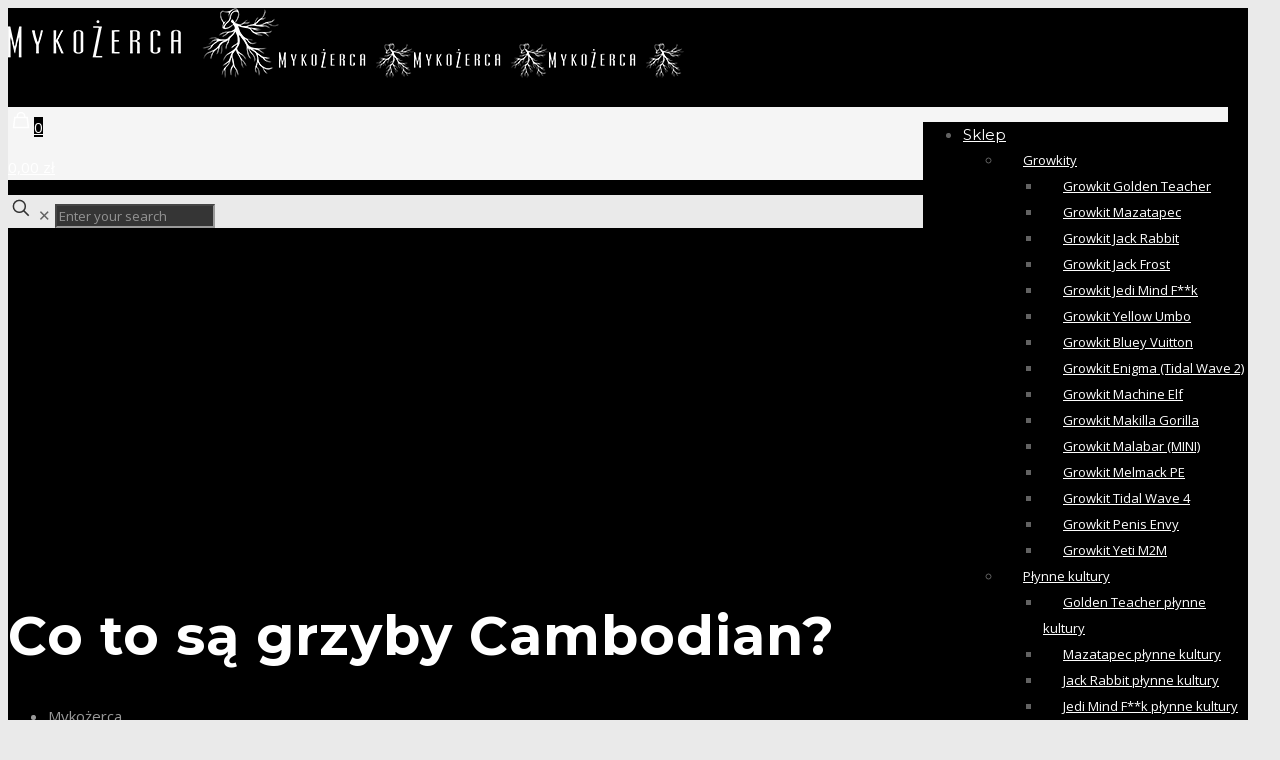

--- FILE ---
content_type: text/html; charset=utf-8
request_url: https://www.google.com/recaptcha/api2/anchor?ar=1&k=6Ld9pV8eAAAAAF8pNSAKcFl3QlVaO1QqLP-oE6Aa&co=aHR0cHM6Ly9teWtvemVyY2EucGw6NDQz&hl=en&v=PoyoqOPhxBO7pBk68S4YbpHZ&size=invisible&anchor-ms=20000&execute-ms=30000&cb=l9ncchw8bhav
body_size: 48687
content:
<!DOCTYPE HTML><html dir="ltr" lang="en"><head><meta http-equiv="Content-Type" content="text/html; charset=UTF-8">
<meta http-equiv="X-UA-Compatible" content="IE=edge">
<title>reCAPTCHA</title>
<style type="text/css">
/* cyrillic-ext */
@font-face {
  font-family: 'Roboto';
  font-style: normal;
  font-weight: 400;
  font-stretch: 100%;
  src: url(//fonts.gstatic.com/s/roboto/v48/KFO7CnqEu92Fr1ME7kSn66aGLdTylUAMa3GUBHMdazTgWw.woff2) format('woff2');
  unicode-range: U+0460-052F, U+1C80-1C8A, U+20B4, U+2DE0-2DFF, U+A640-A69F, U+FE2E-FE2F;
}
/* cyrillic */
@font-face {
  font-family: 'Roboto';
  font-style: normal;
  font-weight: 400;
  font-stretch: 100%;
  src: url(//fonts.gstatic.com/s/roboto/v48/KFO7CnqEu92Fr1ME7kSn66aGLdTylUAMa3iUBHMdazTgWw.woff2) format('woff2');
  unicode-range: U+0301, U+0400-045F, U+0490-0491, U+04B0-04B1, U+2116;
}
/* greek-ext */
@font-face {
  font-family: 'Roboto';
  font-style: normal;
  font-weight: 400;
  font-stretch: 100%;
  src: url(//fonts.gstatic.com/s/roboto/v48/KFO7CnqEu92Fr1ME7kSn66aGLdTylUAMa3CUBHMdazTgWw.woff2) format('woff2');
  unicode-range: U+1F00-1FFF;
}
/* greek */
@font-face {
  font-family: 'Roboto';
  font-style: normal;
  font-weight: 400;
  font-stretch: 100%;
  src: url(//fonts.gstatic.com/s/roboto/v48/KFO7CnqEu92Fr1ME7kSn66aGLdTylUAMa3-UBHMdazTgWw.woff2) format('woff2');
  unicode-range: U+0370-0377, U+037A-037F, U+0384-038A, U+038C, U+038E-03A1, U+03A3-03FF;
}
/* math */
@font-face {
  font-family: 'Roboto';
  font-style: normal;
  font-weight: 400;
  font-stretch: 100%;
  src: url(//fonts.gstatic.com/s/roboto/v48/KFO7CnqEu92Fr1ME7kSn66aGLdTylUAMawCUBHMdazTgWw.woff2) format('woff2');
  unicode-range: U+0302-0303, U+0305, U+0307-0308, U+0310, U+0312, U+0315, U+031A, U+0326-0327, U+032C, U+032F-0330, U+0332-0333, U+0338, U+033A, U+0346, U+034D, U+0391-03A1, U+03A3-03A9, U+03B1-03C9, U+03D1, U+03D5-03D6, U+03F0-03F1, U+03F4-03F5, U+2016-2017, U+2034-2038, U+203C, U+2040, U+2043, U+2047, U+2050, U+2057, U+205F, U+2070-2071, U+2074-208E, U+2090-209C, U+20D0-20DC, U+20E1, U+20E5-20EF, U+2100-2112, U+2114-2115, U+2117-2121, U+2123-214F, U+2190, U+2192, U+2194-21AE, U+21B0-21E5, U+21F1-21F2, U+21F4-2211, U+2213-2214, U+2216-22FF, U+2308-230B, U+2310, U+2319, U+231C-2321, U+2336-237A, U+237C, U+2395, U+239B-23B7, U+23D0, U+23DC-23E1, U+2474-2475, U+25AF, U+25B3, U+25B7, U+25BD, U+25C1, U+25CA, U+25CC, U+25FB, U+266D-266F, U+27C0-27FF, U+2900-2AFF, U+2B0E-2B11, U+2B30-2B4C, U+2BFE, U+3030, U+FF5B, U+FF5D, U+1D400-1D7FF, U+1EE00-1EEFF;
}
/* symbols */
@font-face {
  font-family: 'Roboto';
  font-style: normal;
  font-weight: 400;
  font-stretch: 100%;
  src: url(//fonts.gstatic.com/s/roboto/v48/KFO7CnqEu92Fr1ME7kSn66aGLdTylUAMaxKUBHMdazTgWw.woff2) format('woff2');
  unicode-range: U+0001-000C, U+000E-001F, U+007F-009F, U+20DD-20E0, U+20E2-20E4, U+2150-218F, U+2190, U+2192, U+2194-2199, U+21AF, U+21E6-21F0, U+21F3, U+2218-2219, U+2299, U+22C4-22C6, U+2300-243F, U+2440-244A, U+2460-24FF, U+25A0-27BF, U+2800-28FF, U+2921-2922, U+2981, U+29BF, U+29EB, U+2B00-2BFF, U+4DC0-4DFF, U+FFF9-FFFB, U+10140-1018E, U+10190-1019C, U+101A0, U+101D0-101FD, U+102E0-102FB, U+10E60-10E7E, U+1D2C0-1D2D3, U+1D2E0-1D37F, U+1F000-1F0FF, U+1F100-1F1AD, U+1F1E6-1F1FF, U+1F30D-1F30F, U+1F315, U+1F31C, U+1F31E, U+1F320-1F32C, U+1F336, U+1F378, U+1F37D, U+1F382, U+1F393-1F39F, U+1F3A7-1F3A8, U+1F3AC-1F3AF, U+1F3C2, U+1F3C4-1F3C6, U+1F3CA-1F3CE, U+1F3D4-1F3E0, U+1F3ED, U+1F3F1-1F3F3, U+1F3F5-1F3F7, U+1F408, U+1F415, U+1F41F, U+1F426, U+1F43F, U+1F441-1F442, U+1F444, U+1F446-1F449, U+1F44C-1F44E, U+1F453, U+1F46A, U+1F47D, U+1F4A3, U+1F4B0, U+1F4B3, U+1F4B9, U+1F4BB, U+1F4BF, U+1F4C8-1F4CB, U+1F4D6, U+1F4DA, U+1F4DF, U+1F4E3-1F4E6, U+1F4EA-1F4ED, U+1F4F7, U+1F4F9-1F4FB, U+1F4FD-1F4FE, U+1F503, U+1F507-1F50B, U+1F50D, U+1F512-1F513, U+1F53E-1F54A, U+1F54F-1F5FA, U+1F610, U+1F650-1F67F, U+1F687, U+1F68D, U+1F691, U+1F694, U+1F698, U+1F6AD, U+1F6B2, U+1F6B9-1F6BA, U+1F6BC, U+1F6C6-1F6CF, U+1F6D3-1F6D7, U+1F6E0-1F6EA, U+1F6F0-1F6F3, U+1F6F7-1F6FC, U+1F700-1F7FF, U+1F800-1F80B, U+1F810-1F847, U+1F850-1F859, U+1F860-1F887, U+1F890-1F8AD, U+1F8B0-1F8BB, U+1F8C0-1F8C1, U+1F900-1F90B, U+1F93B, U+1F946, U+1F984, U+1F996, U+1F9E9, U+1FA00-1FA6F, U+1FA70-1FA7C, U+1FA80-1FA89, U+1FA8F-1FAC6, U+1FACE-1FADC, U+1FADF-1FAE9, U+1FAF0-1FAF8, U+1FB00-1FBFF;
}
/* vietnamese */
@font-face {
  font-family: 'Roboto';
  font-style: normal;
  font-weight: 400;
  font-stretch: 100%;
  src: url(//fonts.gstatic.com/s/roboto/v48/KFO7CnqEu92Fr1ME7kSn66aGLdTylUAMa3OUBHMdazTgWw.woff2) format('woff2');
  unicode-range: U+0102-0103, U+0110-0111, U+0128-0129, U+0168-0169, U+01A0-01A1, U+01AF-01B0, U+0300-0301, U+0303-0304, U+0308-0309, U+0323, U+0329, U+1EA0-1EF9, U+20AB;
}
/* latin-ext */
@font-face {
  font-family: 'Roboto';
  font-style: normal;
  font-weight: 400;
  font-stretch: 100%;
  src: url(//fonts.gstatic.com/s/roboto/v48/KFO7CnqEu92Fr1ME7kSn66aGLdTylUAMa3KUBHMdazTgWw.woff2) format('woff2');
  unicode-range: U+0100-02BA, U+02BD-02C5, U+02C7-02CC, U+02CE-02D7, U+02DD-02FF, U+0304, U+0308, U+0329, U+1D00-1DBF, U+1E00-1E9F, U+1EF2-1EFF, U+2020, U+20A0-20AB, U+20AD-20C0, U+2113, U+2C60-2C7F, U+A720-A7FF;
}
/* latin */
@font-face {
  font-family: 'Roboto';
  font-style: normal;
  font-weight: 400;
  font-stretch: 100%;
  src: url(//fonts.gstatic.com/s/roboto/v48/KFO7CnqEu92Fr1ME7kSn66aGLdTylUAMa3yUBHMdazQ.woff2) format('woff2');
  unicode-range: U+0000-00FF, U+0131, U+0152-0153, U+02BB-02BC, U+02C6, U+02DA, U+02DC, U+0304, U+0308, U+0329, U+2000-206F, U+20AC, U+2122, U+2191, U+2193, U+2212, U+2215, U+FEFF, U+FFFD;
}
/* cyrillic-ext */
@font-face {
  font-family: 'Roboto';
  font-style: normal;
  font-weight: 500;
  font-stretch: 100%;
  src: url(//fonts.gstatic.com/s/roboto/v48/KFO7CnqEu92Fr1ME7kSn66aGLdTylUAMa3GUBHMdazTgWw.woff2) format('woff2');
  unicode-range: U+0460-052F, U+1C80-1C8A, U+20B4, U+2DE0-2DFF, U+A640-A69F, U+FE2E-FE2F;
}
/* cyrillic */
@font-face {
  font-family: 'Roboto';
  font-style: normal;
  font-weight: 500;
  font-stretch: 100%;
  src: url(//fonts.gstatic.com/s/roboto/v48/KFO7CnqEu92Fr1ME7kSn66aGLdTylUAMa3iUBHMdazTgWw.woff2) format('woff2');
  unicode-range: U+0301, U+0400-045F, U+0490-0491, U+04B0-04B1, U+2116;
}
/* greek-ext */
@font-face {
  font-family: 'Roboto';
  font-style: normal;
  font-weight: 500;
  font-stretch: 100%;
  src: url(//fonts.gstatic.com/s/roboto/v48/KFO7CnqEu92Fr1ME7kSn66aGLdTylUAMa3CUBHMdazTgWw.woff2) format('woff2');
  unicode-range: U+1F00-1FFF;
}
/* greek */
@font-face {
  font-family: 'Roboto';
  font-style: normal;
  font-weight: 500;
  font-stretch: 100%;
  src: url(//fonts.gstatic.com/s/roboto/v48/KFO7CnqEu92Fr1ME7kSn66aGLdTylUAMa3-UBHMdazTgWw.woff2) format('woff2');
  unicode-range: U+0370-0377, U+037A-037F, U+0384-038A, U+038C, U+038E-03A1, U+03A3-03FF;
}
/* math */
@font-face {
  font-family: 'Roboto';
  font-style: normal;
  font-weight: 500;
  font-stretch: 100%;
  src: url(//fonts.gstatic.com/s/roboto/v48/KFO7CnqEu92Fr1ME7kSn66aGLdTylUAMawCUBHMdazTgWw.woff2) format('woff2');
  unicode-range: U+0302-0303, U+0305, U+0307-0308, U+0310, U+0312, U+0315, U+031A, U+0326-0327, U+032C, U+032F-0330, U+0332-0333, U+0338, U+033A, U+0346, U+034D, U+0391-03A1, U+03A3-03A9, U+03B1-03C9, U+03D1, U+03D5-03D6, U+03F0-03F1, U+03F4-03F5, U+2016-2017, U+2034-2038, U+203C, U+2040, U+2043, U+2047, U+2050, U+2057, U+205F, U+2070-2071, U+2074-208E, U+2090-209C, U+20D0-20DC, U+20E1, U+20E5-20EF, U+2100-2112, U+2114-2115, U+2117-2121, U+2123-214F, U+2190, U+2192, U+2194-21AE, U+21B0-21E5, U+21F1-21F2, U+21F4-2211, U+2213-2214, U+2216-22FF, U+2308-230B, U+2310, U+2319, U+231C-2321, U+2336-237A, U+237C, U+2395, U+239B-23B7, U+23D0, U+23DC-23E1, U+2474-2475, U+25AF, U+25B3, U+25B7, U+25BD, U+25C1, U+25CA, U+25CC, U+25FB, U+266D-266F, U+27C0-27FF, U+2900-2AFF, U+2B0E-2B11, U+2B30-2B4C, U+2BFE, U+3030, U+FF5B, U+FF5D, U+1D400-1D7FF, U+1EE00-1EEFF;
}
/* symbols */
@font-face {
  font-family: 'Roboto';
  font-style: normal;
  font-weight: 500;
  font-stretch: 100%;
  src: url(//fonts.gstatic.com/s/roboto/v48/KFO7CnqEu92Fr1ME7kSn66aGLdTylUAMaxKUBHMdazTgWw.woff2) format('woff2');
  unicode-range: U+0001-000C, U+000E-001F, U+007F-009F, U+20DD-20E0, U+20E2-20E4, U+2150-218F, U+2190, U+2192, U+2194-2199, U+21AF, U+21E6-21F0, U+21F3, U+2218-2219, U+2299, U+22C4-22C6, U+2300-243F, U+2440-244A, U+2460-24FF, U+25A0-27BF, U+2800-28FF, U+2921-2922, U+2981, U+29BF, U+29EB, U+2B00-2BFF, U+4DC0-4DFF, U+FFF9-FFFB, U+10140-1018E, U+10190-1019C, U+101A0, U+101D0-101FD, U+102E0-102FB, U+10E60-10E7E, U+1D2C0-1D2D3, U+1D2E0-1D37F, U+1F000-1F0FF, U+1F100-1F1AD, U+1F1E6-1F1FF, U+1F30D-1F30F, U+1F315, U+1F31C, U+1F31E, U+1F320-1F32C, U+1F336, U+1F378, U+1F37D, U+1F382, U+1F393-1F39F, U+1F3A7-1F3A8, U+1F3AC-1F3AF, U+1F3C2, U+1F3C4-1F3C6, U+1F3CA-1F3CE, U+1F3D4-1F3E0, U+1F3ED, U+1F3F1-1F3F3, U+1F3F5-1F3F7, U+1F408, U+1F415, U+1F41F, U+1F426, U+1F43F, U+1F441-1F442, U+1F444, U+1F446-1F449, U+1F44C-1F44E, U+1F453, U+1F46A, U+1F47D, U+1F4A3, U+1F4B0, U+1F4B3, U+1F4B9, U+1F4BB, U+1F4BF, U+1F4C8-1F4CB, U+1F4D6, U+1F4DA, U+1F4DF, U+1F4E3-1F4E6, U+1F4EA-1F4ED, U+1F4F7, U+1F4F9-1F4FB, U+1F4FD-1F4FE, U+1F503, U+1F507-1F50B, U+1F50D, U+1F512-1F513, U+1F53E-1F54A, U+1F54F-1F5FA, U+1F610, U+1F650-1F67F, U+1F687, U+1F68D, U+1F691, U+1F694, U+1F698, U+1F6AD, U+1F6B2, U+1F6B9-1F6BA, U+1F6BC, U+1F6C6-1F6CF, U+1F6D3-1F6D7, U+1F6E0-1F6EA, U+1F6F0-1F6F3, U+1F6F7-1F6FC, U+1F700-1F7FF, U+1F800-1F80B, U+1F810-1F847, U+1F850-1F859, U+1F860-1F887, U+1F890-1F8AD, U+1F8B0-1F8BB, U+1F8C0-1F8C1, U+1F900-1F90B, U+1F93B, U+1F946, U+1F984, U+1F996, U+1F9E9, U+1FA00-1FA6F, U+1FA70-1FA7C, U+1FA80-1FA89, U+1FA8F-1FAC6, U+1FACE-1FADC, U+1FADF-1FAE9, U+1FAF0-1FAF8, U+1FB00-1FBFF;
}
/* vietnamese */
@font-face {
  font-family: 'Roboto';
  font-style: normal;
  font-weight: 500;
  font-stretch: 100%;
  src: url(//fonts.gstatic.com/s/roboto/v48/KFO7CnqEu92Fr1ME7kSn66aGLdTylUAMa3OUBHMdazTgWw.woff2) format('woff2');
  unicode-range: U+0102-0103, U+0110-0111, U+0128-0129, U+0168-0169, U+01A0-01A1, U+01AF-01B0, U+0300-0301, U+0303-0304, U+0308-0309, U+0323, U+0329, U+1EA0-1EF9, U+20AB;
}
/* latin-ext */
@font-face {
  font-family: 'Roboto';
  font-style: normal;
  font-weight: 500;
  font-stretch: 100%;
  src: url(//fonts.gstatic.com/s/roboto/v48/KFO7CnqEu92Fr1ME7kSn66aGLdTylUAMa3KUBHMdazTgWw.woff2) format('woff2');
  unicode-range: U+0100-02BA, U+02BD-02C5, U+02C7-02CC, U+02CE-02D7, U+02DD-02FF, U+0304, U+0308, U+0329, U+1D00-1DBF, U+1E00-1E9F, U+1EF2-1EFF, U+2020, U+20A0-20AB, U+20AD-20C0, U+2113, U+2C60-2C7F, U+A720-A7FF;
}
/* latin */
@font-face {
  font-family: 'Roboto';
  font-style: normal;
  font-weight: 500;
  font-stretch: 100%;
  src: url(//fonts.gstatic.com/s/roboto/v48/KFO7CnqEu92Fr1ME7kSn66aGLdTylUAMa3yUBHMdazQ.woff2) format('woff2');
  unicode-range: U+0000-00FF, U+0131, U+0152-0153, U+02BB-02BC, U+02C6, U+02DA, U+02DC, U+0304, U+0308, U+0329, U+2000-206F, U+20AC, U+2122, U+2191, U+2193, U+2212, U+2215, U+FEFF, U+FFFD;
}
/* cyrillic-ext */
@font-face {
  font-family: 'Roboto';
  font-style: normal;
  font-weight: 900;
  font-stretch: 100%;
  src: url(//fonts.gstatic.com/s/roboto/v48/KFO7CnqEu92Fr1ME7kSn66aGLdTylUAMa3GUBHMdazTgWw.woff2) format('woff2');
  unicode-range: U+0460-052F, U+1C80-1C8A, U+20B4, U+2DE0-2DFF, U+A640-A69F, U+FE2E-FE2F;
}
/* cyrillic */
@font-face {
  font-family: 'Roboto';
  font-style: normal;
  font-weight: 900;
  font-stretch: 100%;
  src: url(//fonts.gstatic.com/s/roboto/v48/KFO7CnqEu92Fr1ME7kSn66aGLdTylUAMa3iUBHMdazTgWw.woff2) format('woff2');
  unicode-range: U+0301, U+0400-045F, U+0490-0491, U+04B0-04B1, U+2116;
}
/* greek-ext */
@font-face {
  font-family: 'Roboto';
  font-style: normal;
  font-weight: 900;
  font-stretch: 100%;
  src: url(//fonts.gstatic.com/s/roboto/v48/KFO7CnqEu92Fr1ME7kSn66aGLdTylUAMa3CUBHMdazTgWw.woff2) format('woff2');
  unicode-range: U+1F00-1FFF;
}
/* greek */
@font-face {
  font-family: 'Roboto';
  font-style: normal;
  font-weight: 900;
  font-stretch: 100%;
  src: url(//fonts.gstatic.com/s/roboto/v48/KFO7CnqEu92Fr1ME7kSn66aGLdTylUAMa3-UBHMdazTgWw.woff2) format('woff2');
  unicode-range: U+0370-0377, U+037A-037F, U+0384-038A, U+038C, U+038E-03A1, U+03A3-03FF;
}
/* math */
@font-face {
  font-family: 'Roboto';
  font-style: normal;
  font-weight: 900;
  font-stretch: 100%;
  src: url(//fonts.gstatic.com/s/roboto/v48/KFO7CnqEu92Fr1ME7kSn66aGLdTylUAMawCUBHMdazTgWw.woff2) format('woff2');
  unicode-range: U+0302-0303, U+0305, U+0307-0308, U+0310, U+0312, U+0315, U+031A, U+0326-0327, U+032C, U+032F-0330, U+0332-0333, U+0338, U+033A, U+0346, U+034D, U+0391-03A1, U+03A3-03A9, U+03B1-03C9, U+03D1, U+03D5-03D6, U+03F0-03F1, U+03F4-03F5, U+2016-2017, U+2034-2038, U+203C, U+2040, U+2043, U+2047, U+2050, U+2057, U+205F, U+2070-2071, U+2074-208E, U+2090-209C, U+20D0-20DC, U+20E1, U+20E5-20EF, U+2100-2112, U+2114-2115, U+2117-2121, U+2123-214F, U+2190, U+2192, U+2194-21AE, U+21B0-21E5, U+21F1-21F2, U+21F4-2211, U+2213-2214, U+2216-22FF, U+2308-230B, U+2310, U+2319, U+231C-2321, U+2336-237A, U+237C, U+2395, U+239B-23B7, U+23D0, U+23DC-23E1, U+2474-2475, U+25AF, U+25B3, U+25B7, U+25BD, U+25C1, U+25CA, U+25CC, U+25FB, U+266D-266F, U+27C0-27FF, U+2900-2AFF, U+2B0E-2B11, U+2B30-2B4C, U+2BFE, U+3030, U+FF5B, U+FF5D, U+1D400-1D7FF, U+1EE00-1EEFF;
}
/* symbols */
@font-face {
  font-family: 'Roboto';
  font-style: normal;
  font-weight: 900;
  font-stretch: 100%;
  src: url(//fonts.gstatic.com/s/roboto/v48/KFO7CnqEu92Fr1ME7kSn66aGLdTylUAMaxKUBHMdazTgWw.woff2) format('woff2');
  unicode-range: U+0001-000C, U+000E-001F, U+007F-009F, U+20DD-20E0, U+20E2-20E4, U+2150-218F, U+2190, U+2192, U+2194-2199, U+21AF, U+21E6-21F0, U+21F3, U+2218-2219, U+2299, U+22C4-22C6, U+2300-243F, U+2440-244A, U+2460-24FF, U+25A0-27BF, U+2800-28FF, U+2921-2922, U+2981, U+29BF, U+29EB, U+2B00-2BFF, U+4DC0-4DFF, U+FFF9-FFFB, U+10140-1018E, U+10190-1019C, U+101A0, U+101D0-101FD, U+102E0-102FB, U+10E60-10E7E, U+1D2C0-1D2D3, U+1D2E0-1D37F, U+1F000-1F0FF, U+1F100-1F1AD, U+1F1E6-1F1FF, U+1F30D-1F30F, U+1F315, U+1F31C, U+1F31E, U+1F320-1F32C, U+1F336, U+1F378, U+1F37D, U+1F382, U+1F393-1F39F, U+1F3A7-1F3A8, U+1F3AC-1F3AF, U+1F3C2, U+1F3C4-1F3C6, U+1F3CA-1F3CE, U+1F3D4-1F3E0, U+1F3ED, U+1F3F1-1F3F3, U+1F3F5-1F3F7, U+1F408, U+1F415, U+1F41F, U+1F426, U+1F43F, U+1F441-1F442, U+1F444, U+1F446-1F449, U+1F44C-1F44E, U+1F453, U+1F46A, U+1F47D, U+1F4A3, U+1F4B0, U+1F4B3, U+1F4B9, U+1F4BB, U+1F4BF, U+1F4C8-1F4CB, U+1F4D6, U+1F4DA, U+1F4DF, U+1F4E3-1F4E6, U+1F4EA-1F4ED, U+1F4F7, U+1F4F9-1F4FB, U+1F4FD-1F4FE, U+1F503, U+1F507-1F50B, U+1F50D, U+1F512-1F513, U+1F53E-1F54A, U+1F54F-1F5FA, U+1F610, U+1F650-1F67F, U+1F687, U+1F68D, U+1F691, U+1F694, U+1F698, U+1F6AD, U+1F6B2, U+1F6B9-1F6BA, U+1F6BC, U+1F6C6-1F6CF, U+1F6D3-1F6D7, U+1F6E0-1F6EA, U+1F6F0-1F6F3, U+1F6F7-1F6FC, U+1F700-1F7FF, U+1F800-1F80B, U+1F810-1F847, U+1F850-1F859, U+1F860-1F887, U+1F890-1F8AD, U+1F8B0-1F8BB, U+1F8C0-1F8C1, U+1F900-1F90B, U+1F93B, U+1F946, U+1F984, U+1F996, U+1F9E9, U+1FA00-1FA6F, U+1FA70-1FA7C, U+1FA80-1FA89, U+1FA8F-1FAC6, U+1FACE-1FADC, U+1FADF-1FAE9, U+1FAF0-1FAF8, U+1FB00-1FBFF;
}
/* vietnamese */
@font-face {
  font-family: 'Roboto';
  font-style: normal;
  font-weight: 900;
  font-stretch: 100%;
  src: url(//fonts.gstatic.com/s/roboto/v48/KFO7CnqEu92Fr1ME7kSn66aGLdTylUAMa3OUBHMdazTgWw.woff2) format('woff2');
  unicode-range: U+0102-0103, U+0110-0111, U+0128-0129, U+0168-0169, U+01A0-01A1, U+01AF-01B0, U+0300-0301, U+0303-0304, U+0308-0309, U+0323, U+0329, U+1EA0-1EF9, U+20AB;
}
/* latin-ext */
@font-face {
  font-family: 'Roboto';
  font-style: normal;
  font-weight: 900;
  font-stretch: 100%;
  src: url(//fonts.gstatic.com/s/roboto/v48/KFO7CnqEu92Fr1ME7kSn66aGLdTylUAMa3KUBHMdazTgWw.woff2) format('woff2');
  unicode-range: U+0100-02BA, U+02BD-02C5, U+02C7-02CC, U+02CE-02D7, U+02DD-02FF, U+0304, U+0308, U+0329, U+1D00-1DBF, U+1E00-1E9F, U+1EF2-1EFF, U+2020, U+20A0-20AB, U+20AD-20C0, U+2113, U+2C60-2C7F, U+A720-A7FF;
}
/* latin */
@font-face {
  font-family: 'Roboto';
  font-style: normal;
  font-weight: 900;
  font-stretch: 100%;
  src: url(//fonts.gstatic.com/s/roboto/v48/KFO7CnqEu92Fr1ME7kSn66aGLdTylUAMa3yUBHMdazQ.woff2) format('woff2');
  unicode-range: U+0000-00FF, U+0131, U+0152-0153, U+02BB-02BC, U+02C6, U+02DA, U+02DC, U+0304, U+0308, U+0329, U+2000-206F, U+20AC, U+2122, U+2191, U+2193, U+2212, U+2215, U+FEFF, U+FFFD;
}

</style>
<link rel="stylesheet" type="text/css" href="https://www.gstatic.com/recaptcha/releases/PoyoqOPhxBO7pBk68S4YbpHZ/styles__ltr.css">
<script nonce="wlkhYOzMv6a4SPJMaI8Srw" type="text/javascript">window['__recaptcha_api'] = 'https://www.google.com/recaptcha/api2/';</script>
<script type="text/javascript" src="https://www.gstatic.com/recaptcha/releases/PoyoqOPhxBO7pBk68S4YbpHZ/recaptcha__en.js" nonce="wlkhYOzMv6a4SPJMaI8Srw">
      
    </script></head>
<body><div id="rc-anchor-alert" class="rc-anchor-alert"></div>
<input type="hidden" id="recaptcha-token" value="[base64]">
<script type="text/javascript" nonce="wlkhYOzMv6a4SPJMaI8Srw">
      recaptcha.anchor.Main.init("[\x22ainput\x22,[\x22bgdata\x22,\x22\x22,\[base64]/[base64]/[base64]/[base64]/[base64]/[base64]/KGcoTywyNTMsTy5PKSxVRyhPLEMpKTpnKE8sMjUzLEMpLE8pKSxsKSksTykpfSxieT1mdW5jdGlvbihDLE8sdSxsKXtmb3IobD0odT1SKEMpLDApO08+MDtPLS0pbD1sPDw4fFooQyk7ZyhDLHUsbCl9LFVHPWZ1bmN0aW9uKEMsTyl7Qy5pLmxlbmd0aD4xMDQ/[base64]/[base64]/[base64]/[base64]/[base64]/[base64]/[base64]\\u003d\x22,\[base64]\\u003d\x22,\x22wqvDrMKYwpPDnsKDbyktwoB/P8OrwoPDjsKaFsK+HsKGw59Pw5lFwr7DqkXCr8KHE34WTnnDuWvCn1Q+Z0dXRnfDtD7Dv1zDr8ObRgYmYMKZwqfDm2vDiBHDk8K6wq7Cs8O6wpJXw59MO2rDtFLCiyDDsTXDoxnCi8O7KMKiWcKew4zDtGkWZmDCqcOtwpRuw6tobyfCvzkvHQZ+w5F/FyxFw4ouw4TDtMOJwod+WMKVwqtgHVxfXm7DrMKMPMOfRMOtVCV3wqBmA8KNTlhTwrgYw6glw7TDr8OWwp0yYAvDjsKQw4TDnDlAH3RcccKFNmfDoMKMwrldYsKGXUEJGsO0UsOewo0CKHw5c8OGXnzDiBTCmMKKw7jCrcOndMOHwpgQw7fDicKVBC/CjsK4asOpeChMWcObInHCozoew6nDrRLDhGLCuADDsCbDvncAwr3DrB/DvsOnNQc7NsKbwrtFw6Ytw4nDjgc1w5JbMcKvZDbCqcKeBMOjWG3CjQvDuwU5GSkDMcOSKsOKw6kkw55TO8OfwobDhU47JljDncKQwpFVGcOcB3DDu8O9wobCm8K9wotZwoNHVWdJA0nCjAzCj0rDkHnCuMK/fMOzacOCFn3DpcONTyjDi1xzXFXDhcKKPsO9wosTPlsbVsOBZ8KnwrQ6Z8Klw6HDlEAXAg/Cug9LwqY1woXCk1jDmRdUw6RcwoTCiVDCisKbV8KKwqvCiDRAwpLDmk5uY8KZbE4aw7NIw5Q1w55Bwr9ja8OxKMO0bsOWbcOcIMOAw6XDjE3CoFjCssKXwpnDqcKBcXrDhDASwonCjMOlwqfCl8KLGit2wo5rwrTDvzoeK8Ofw4jCsxELwpxYw4MqRcOywp/DsmgyTlVPA8K8PcOowogSAsO0VEzDksKEMsO7D8OHwpIMUsOoaMKHw5pHcgzCvSnDkg14w4VtWUrDr8KfecKAwooMQcKAWsKFDEbCucO0YMKXw7PCucKJJk9xwoFJwqfDlkNUwrzDhjZNwp/CvcKQHXFNGSMIasO1DGvCqiR5UiheBzTDnAHCq8OnF385w45ZIsORLcKYZcO3woJXwpXDulFiPhrCtCVbTTV5w7xLYyPCksO1IGzCiHNHwrYbMyACw43DpcOCw73CqMOew51Lw4bCjgh9wovDj8O2w6HCrsOBSTVzBMOgTSHCgcKdRcOpLifCvz4uw6/CjsO6w57Dh8Krw4IVcsOiMiHDqsOWw6E1w6XDjBPDqsOPTMODP8ONe8KcQUtww4JWC8O5PXHDmsO+fiLCvljDvy4/Y8O0w6gCwpFDwp9Yw5hYwpdiw5dkMFwZwoBLw6Bqb1DDuMKmDcKWecK6FcKVQMO9c3jDtiE8w4xAWhnCgcOtE20USsKLcyzCpsOZQcOSwrvDmsKlWAPDs8KxHhvCiMKewrfCqcOAwpMZVMK2wqkwESvCpRLChG/[base64]/CkcKBw5kcw5VTFkRMMMKww7oMw6odwq87QcKxwrsDwpt+HMOpCsOow7lDwpbCklfDlcK9w5/DhMOyChgVLMOwdRnCm8KuwqNCwrnCksOPBcK4woDCvMOswqclGcK+w7cgSxfDlzIaXsKkw4rCp8OJw6QxUF3DinjDssOLWA3DoShZV8KQH2nDh8O/cMOSGcO+wplBI8Kvw4DCpcOewrrDnShYNTjDrAYOw51sw5QiZcK5wrPCmsKRw6oiwpTDoScfw4/CmMKlwrfCqFcKwohHwpJSAsKtw7TCvjvCqlbChMOHVMKxw4LDr8KRE8OxwrDDncOMwpw/w51UVUvDkcK6ESFDwoXCkcOJwozDucKtwp4Lwo7DnsOfwp40w6jCqcKrwpfCosOvbD1aRzfDp8OgB8KYIXPCtQ45bwTCsSdAwoDCqgHCjcKVwr4Hwr5Gc2x8IMKWw5QAEnlPwqrCpm0mw6/DgcObWjtxwoMHw6jDqcOeF8Oiw6XDt34Jw57DhsOqD3PCisKTw6vCtwc4JFF8w5VzCMOPcSDCuT/Dj8KuMsK0PsOiwrvClSPCmMOQUcKlwp3Dt8KZJsOowrVjw5jDniNnXsKXwq11GiDClXfDr8Kpwo7DmcOXw51Fwp7Cs3NOMsOgw75/[base64]/w7hNMcKBwr7CrwlpXcOBw6zDnkXCgwU/w7UowrYoIMKif0U5wq7DhcOEN3x4w5Yww5XDhg5vwrPClRkeXS/CuxwPTsKPw7bDokZrDsOQWV4EP8ODCCknw7DCqMOuLRXDi8O8wo/DsjMkwqXDisOWw4Ejw5nDuMObFsOxHg9hwrrCjQ3DvlMMwpfCmTBIwrTDtcOHR0wEa8OIKh4UVWbCtcK/ZsKpwr3DncOIe1I6wqN8AcKSCMO1CcOTIsONFsOUw7zDvMO1JELCpjoLw6nCscKhTsKGw7Zyw4LDqcOqKiQ3Q8O8w4bDrcOkaw4XC8OBw5Jhwq7DjCnCncK7wrEAZsKnRcKjOMKfw6vDocOwTFANwpc+w7EpwqPComzCn8K9KMOrw47DrwQow7JGwocpwrtkwpDDnF/Dr2rCt1VRw4LCrcKWw5rDl1vDt8OZwr/DtwzCixjClnrDl8KaYxXDszLDgcKzwpnCm8KKbcKYb8O+HsOuPsOzw43Ct8OVwovCk1s8LzoLEUVkT8KtO8ONw7XCvMO1wqVNwo/Dr28rEcOIVzBvC8OZTGIRw753woEyL8KeVMKsFcOIL8OGRMKmwopVJWrCrMOqwqwEecKBwqVTw7/[base64]/[base64]/[base64]/[base64]/DosOnwq4+WhrCiU0PRsOeWMOLwogvwpbCqsKGBsKbw4XCtkjDnRzCinDClnDDjMKnDEHDoxo3DXrChMOPwoTDvMKdwo/Co8OZwojDvEJBQAgUwozDiTtFZVYaHnU2cMOWwoHDjz1QwqzDpxVOwpl/ZMK2GsKxwoHCpcO3RCXCu8KhAXAxwrvDtcOTcw0fw7F6QMOSwrHDo8OwwqUXwophw53Cu8KNGcKuA0gbL8OIw6QTwqLCncKQTMOFwpfDrUTDjsKTYsKlQ8KUw61xw4fDpQt5wojDssKIw43CiHXCs8OpdMKWMG5GGwoTZTN6w4h7ccKUfcOYw7TCrcKcw7bDrQ/Cs8KACHrDvVrCnsKcwo1ySzkBwrtHw55fw7DCrMOWw4DDvsKqfcOIFHQbw7EFwosIw4NOwq7DpcOXVyjDr8OQZkHCn2vDti7Do8KCw6HDusOcDMKnb8KAwpgsOcOEecKGw4sGVkPDh3nDtMOWw5XDongSKsKow4MTaHgSYQwvw6rCrWvCp2EeLnHDgWfCq8K/[base64]/[base64]/[base64]/CrjvCmE7CqSB5W2EAWhJ2wqrDucOjwpJ8ScK4OsKLw7bDmSjCscKVwo8aHMKxdQt9w5x+w5k3N8OUBmk6w7EGEsKyDcOXSQnCjkJST8OjB3jDt3NmDMO1ZsOFwpJPPMOSecOQQcOvw4sRaC4XNzPClGzDlGrCunxrBnjDpMKiwoTDjMOYJiXCmz/ClMOuw63DpDbDm8Oww69kPyPCgktMHFvCrcOOWn9ww5rCiMOkVENETcK1HzDDhsKgeknDjMO/w7x1JE1JMMOvYMKVLBs0N37DoSPClDgAw63DtsKjwpUeSw7CjXl2NMKtwp3CkwvCr2HDm8KIfsKqwr8yHsKtHERUw6VCIMOkdD9owrPDl1IcRlhZw6rDs2Qawqclw4sSUFIKTMKPwqdkw59CSMKrwpw1acKdHsKbCx/DicOUS1BKwrjCjMK+ZTtcbgHDncOAwqlAKWJmw7YYwpDCncKDbcOYwrgXw5PDiwTDgcKDwr3CusO5fMKdA8O7w4LDgcO+UMKFTcO1wrHCmR7Cu0XCtU5FI3PDp8OCwrzDnzrCrMOOwoddw67CnBYOw4PDow4/esOmXHzDrRvDoCPDkTPCnsKlw68CZsKrY8O/[base64]/DnULDrsKuYnHDs8OpwqZ3w40twq1two9oe8OBYU1cb8O6wpzCn3Y6w4/Dq8OrwqNEKsKKAMOjwoAIwr/CqC7Ch8KmwobDn8KDwoh3w57CtMK3byMNw5rCicKCwospDsOBFCw/w6t+MkfDjsONw5VSXcOmKRFQw77CulJsZHYgI8OTwqbDgV1Hw68Fe8KrLMOVwpTDm1/CrjTCh8OJeMOAYhDCv8KQwp3CpXEMwqBPw4FDMsOswrkWUVPCn2U9chNESsKjwpnDsSV2cAcSwrTCh8Klf8O7w5nDq1DDrWbCl8KXwpUAfWh8w5cbScKQdcKEwojDrgI7ZsKuwrN6a8OAwo3DsRHDtV/CrnYqU8O4w6kewrNFw6F5eAPChcOyfH0pUcK5cWdswopUDXjCqcKGwrI5R8Oxwpkfwq/CncK4w5oZw5PCqXrCqcOWwqIJwpPDrcOPwosGwrl8bcKICcOANDVbwqfDp8OmwqfDnEzDskQywozDukwWEsOiIG40woABwr5bPU/DuGV0w7JEwrDCisKcw4XCu3MzYMKpw4vDvsOfHMOCMcKqw6w0w7zDv8OCa8OnPsO0LsK6LWPCly9iw4DDkMKUwqTDriTCi8Ofw4tPBC/Dv11IwrxnSGPDmnvDo8OiAwNXW8KQP8K1wpHDp1hsw7LCgAXDowLDg8OCwqYvcATDrMKfRCtewq8Swok2w4vCu8KLCip/[base64]/DscKRMF7DkcO0F8OEAsKBBxY9STPCrcKrCcKNwoRCw4bCsS0Nwrgdwo/CncKCbUtIdB0vwpHDlR/CmU3CvgjDgsO3O8KZw4bDsTDDvsKQR1bDvUFxw4QXS8K5wpvDs8OsIcO5wonCrsKXEVvCszrCiD3CqyjDnQMewoMER8KjG8KGwo4YIsKxwpnDvMKxw5YGAU/DmsOePUphA8OMYMOteg7Cq0jCuMOfw5Y9FxrDhTtBwogUHcO+d0BUwqTCrMOMIcK2wrXClyN3K8K0DFkdLcOucT7DncKAUHrDksOVw7FCbMOFw5/[base64]/[base64]/DjiJiwp7Dh8O1woYPw7oxw7/ClsKOSyrDnRZ2B0LDqS7CrgbDqDtABkHClMKgEk9jwqzCgh7DhsO3PcOsCldSVcO5acKsw5bChl3Cg8K8PMORw7nDusKJw5ddeUDCpsKIwqJaw5vDisKEIcOeIsOJw47DicO3w44tRsOqOMK4asOFwr4Ew659Xl94WhPCucO9CVzDhcO1w5Jmw4/DssOzR0HDpHxbwoLCgjwXCUg8DMKkW8KaRWt0w4HDq3Znwq/CmQhyecKWcSXDjsO/wpQAwqhRwr8Hw4bCtMKkwp/DjmDCmURjw7x6ZsOeSHbDk8OcMsOKKzXDjBs+w6/[base64]/DvEfDrcKLUcKiEGNFw59hAgXDpMO6w7Q0D8OFDMKRwo/DtQPChQHDrTJuFMKyFsKlwq/Dj3zCsgpleybDpQAZw4xOw5FDw6bCrHDDtsOoAx3DkMO+woFGR8K1worCvkbCjcKPwqZUw7oDfMKwBsKBYsK1Q8OtLsOGcVDCsm3Cg8O1w7rCuSHCsSACw4YVLmrDrMKtw5XDrMOwd1DDuR/DhcKjw5vDgm1JfsKzwohOwoDDnyfDscOSwow8woobfU/DmBUGcTPDn8O/ScOjG8Ocw67DsB4uJMONwpYmw47ChVwBeMOlwpw0wqLDjcKcw4pPwpwlMxcTw7UkNFLDq8Khwokww6bDrB88w7AyEC5GBAvDvUhZwpLDg8K8UMKBHsOKWi/CtMKbw4bDvcKiw6dBwoVeBwnCkgHDpxJXwrDDk1YGKGXDjUV/fzc0wozDvcKcw7Brw77Cm8OuFsO8AcKjZMKmZ05KwqrDnjnDnj/DlgrChmzCjMKRAsOwe188P09gcsO8w6NEwohKRcK8w6nDmHclVisvwqDDiFkUJynDphQrw7XCqzIsNsKSb8KewqTDn2tjwoUXw63CtMK2wqzCkzkxwqtLw7QlwrbDqABQw7pKBjw4wrIzHsOjwrbDqnsxw6ogOsO/wpfCgMOKwq/CljtPYF1UMz3Cj8OgZD3DlEJ/RcOKeMO3wocpwoPDscO3DxhHX8K+IMOoWcOxwpQOwp/DusK7HMKRf8Knw7VNeD12w70CwrkuWQcMEnPCgMK/T2TDi8K/wo/CkTjDpcOhwqnDpw4bczEqw5bCrMOBTm86w6MYOXkNF0fDgwwiwq/[base64]/[base64]/CrwooYyrClsOkY8Ktw74Sw5nDlsOSw47ChcO0PMOJwoJ2w53Cuy7CiMO8wo7DlsKSwr9nwr8ZTXRKwpEFJ8OyCsOdwoU1w47Ck8O/w44ZXBrCr8OUw7fCqiDCvcKFR8OUwqTCksKpwpfChsKPw5rCnQcfHxo3AcObMjPDrArDjV0gVwM5QsOxwobDi8OmIcOtw7AhUsOGKMKBwrVwwoNQVMKnw78iwrjCuGIAV1IKwp/CjC/DicOxKivDucOqwrJqwrXCsS7Cni03w65UNMKZwoN8wogSEjLCtcOww68BwoDDnh/CnkxOEH/DksOGJhdxwrYkwrJ8MTvDmAjDo8KZw70pw6zDgF1iw6ApwoNIFXTCg8KYwrRWwoVSwqhfw59Dw7BYwrReQj4hwo/CiyjDm8KmwrjDj2chMcKow7nCgcKMCEgKOS7CicK7RhnDusOTRsKswq3Doz1wAMK1wpQMLMODw6V0YcKDUMKbdyldwpvDlcOkwo3CpVMjwop3wrHCtwHDj8KoXXdXw5JPwrpALgvDm8OUKUzCrW9VwrwYw5RERMOWQTxNw5nCrsKxFsKIw7JCw5hNITM7UB/DgX4kK8OGZQ3DmMOpfsKzCVJFA8OTU8OPw5vDl27DqMOIwp92w6pVcx5sw6LCrSlqSMOUwr0xwqnCjsKAFkgxw5zDgQRiwqrCpTl1I0PCrVrDlMOVYhl5w5HDusOMw5spwovDtGDCnVfConDDjncpOjjDk8Krw7NNOsKCFydJw70Mw6phwo3DnDQgTMOuw7DDhMK/woDDp8OhNsKtFsOxAcOnMcKBGcKJwo3DlcOueMOHfmxxwo3Cp8K/A8K0RMO6SBzDqSvCvsKiwrbDnMO0NA5/w63DiMOzwoxVw7DDlsOLwqTDh8OAInnCimXDs3XDnlDCocOxEUjCgigDcMOCw6wvH8O/[base64]/[base64]/DmRXDvFPCthBYw5o9w6bDm0tJDkrDpmjCucKZw7p6w6NHNsKYw6zDoVbDkcOQwqVZw7PDgcOHw47CnQfCq8KdwqIDccOXMR7Cj8OBwppcaEJtwpo4YcOpworDvU/DusOKw57CkRDCocKgcE7CsG3CuiTCliVvPsOJQsKwZMOVWcKaw5o3acK3UxFzwoVOJMK5w5rDkQ86NElEWkYUw7HDuMKIw5w+QMOoIU01cxJdY8KyIWVDKTtYPQRIwqlhaMOfw5IDwrnCncOowqRMRSFAAMKSw6BVwrrDrcOkZcOZW8O3w7/[base64]/CjCHDhMKLwoNsVMOyBF1Jw4NWw5HCocKuw4wsJzgpw7PDgsKBOMOHwrbCisOuw6lfwpUWFTBAJkXDosKpaEDDo8OswonCoE7DvgvCusKGesKZw4JywqjDtH5XB1sAw67CrlTDjsKywqHDkWEywrZGw7lUM8Kxw5XDusO/VMKNwpN/[base64]/[base64]/DrwfCksKuw5A0A8KTwr3CtinCgcOJdxDDt1EHDwVRTsO5N8KsYWHCuARYw6gaMirDpsKBw7LCtMOnBycuw5vDmWFnYQnCqMKQwp7CqMKdw4DDqMOPw5XDgcO6w59yRWvDs8K1bns+LcOGw5VEw4nDhsOSw7DDh37DiMOmwpjCoMKHwp8uOsKHbV/[base64]/[base64]/MkLCjhYlFcOOXADDlcOywqMOfjNCwqAGw6Q+UlfCpsKFS3pWPTQGwq/Cv8KtTRnCkl3CpzgWVcKVTcOsw4VtwrnCuMKEwoTCqcODwpxrL8K8w6sVMsKmw67CrRzCs8OQwrvClCRCw7TDn1HClCjCicKNQnrDtHRLwrLCpActwpzDjcK/w6LChTHChMKSwpRGworDiwvCpcKdd14lw4fDr2vDpcKwVMOQYcONGU/CrllSLMK2KsOlGjPCo8OAw5ZYXnzDt2QVRsKew5/Dm8KXBsOGOsOjKMKpwrXCoFfCoj/DvcKuVsK8woJnwr/DqRB9ak3DohvCm31wTgRjwrLCmXnDucOZcjHCgsK1PcKCFsO5MnzCpcKnw6fDv8KOO2HCgW7DkDYSw7rCosKMw7zCq8KxwrlRTAbCucKfwrV9LMOKw5zDrwnDhsOAwr3DjG5SbMOWwqkTUcKow57ClmIqJX/DmFgcwqPDnsKLw4skWTHCpBx4w6bCtkoGI3PDv2ZoE8OVwqZjF8O1Uy5vw7PCnMKmw6DDn8OQwqTDqy3Dm8KSwr3DlnHCjMO3w7XCmsOmw41iNmLCmcKzw7zDiMOnHx8jJWXDkcOBw7Y7f8OzX8O9w7ZTJsO5w5xiwoPCusO6w5/DscKXwpnCml3Dji3CsHzDmcO5S8KRYcOibcORwpzDnsOKciHCplxMwrokwpATw5nCk8KAw7towr/CoWwqcGchwqYxw5bDqg7Ctl5dwp7CsB4scVzDkFVDwqTCqynDkMOrXj1PHMO6w5/CisK8w7IOI8Khw6jCiRvCsSTCoHRnw6UpR2ojw6ZJwp8aw4cxFsOtWz/DjMKCBynDlTDCsCLDnMOnbzowwqTCgcOKWxLDp8KuesKXwoQme8O2w4kXfCUhQgEbwrzClMOlYsKUw6/DksOkZ8OUw49PMcO7JVbChCXDi0PCusK8wqrCgSIcwoNqLcK8FMO5HcKYAMKdABDDgMOZwrs5LBPDjSNJw5vCtQB3w59EYEZuw7EUw5pEw5LCn8K9P8KaXmxUw7IdOMO5wrPCmMOxNkTCvGBNw7Mfw7HDl8O5MkrDiMOaUFDDlMKowp/CjsK+w5zCu8KND8OCAljCjMKjC8Kfw5MaHT7CisO1w5F+JcKvw5jDs0IPfcOEecKywpXCtMKMNw/CocK1WMKKw6DDihbCsBTDqsO2PRkbwqnDmMKPfC83wpppw6sFNcOEwopqDMKIwpHDh27CgRIfTsKGw73Cg3lRw7zDvyM4w4Zpw5Rvw40zJwHDiQfClBnDkMOrOsOfKcKQw7nCk8KXw6I8wqPDv8KYNMKKw55DwoYPfy1MfwMYw4bCq8K6Lj/DucKYZ8KmI8KSJVLDpMONwrbDpDMXbQnCk8KPfcOWwqUebgjDsmxnwpfDmTbCjHHDiMO2FcOOVQHDrTzCpArDqsOAw5fCj8O/woHDrAQswo3DqMK7L8OFw41kfMK6fMKtw4YRH8Kzwppke8Odw7DCkzMvIjPCh8OTRDB7w6xRw4bCp8K/JsKWwr1pw7fCkcOYAnIGCsK7LsObwpTCsW3CqMKSwrbCt8OxOsKEwrTDm8K5JyrCosKgVsOSwogEOhgGGsOIw4F4OsKuwqzCuC7DgcOORRXDt1/[base64]/IMOVaEfDmFHCgmzCo8KPMyfCq8KUEi0pwrHCuUzCu8KGwobChhDCtDs/wop+U8KAQEQkwqwAFgjCp8Krw4NNw5xofAXCs35DwoomwrLCsmXDmcK4woUOGzzDohDCn8KONsKFw5Jww68+E8ONw6PDmUjDh0PCssOmP8KRF1bDvkl1OcKOClMHwoLCv8KiXQPDtcONw61qcXHDmMKNw5rCmMOKw65hQXTCiT/Dm8KJEiATE8OVHsOnw4zCuMKORUw/wpovw7TCqsO1acKMfMKvwoAwdj7CrkAdbsKYw4dMw4LCqcKzT8K5wqPDjzFCXzvDhcKCw7zDqQHDsMOXXsOsdcOyQjHDkcOPwo7Ci8OzwoPDiMKJLRPCvzFKw4UzMcOmZcOXbDrCqBIKQwMywpLCn2wAdQRyXsKtDcKEw7oUwp1wPsKNPzXDl1/DqsKTR2zDkgt8IMKLwoTCq1PDu8K5w4FaWwHCuMO3worDrX0Rw7vDukfDs8Onw5fCvSnDmVbDh8Klw5BzGcKRP8Osw5BnbHjCpGQAQcOzwrIWwofDh03DlU3Cv8O0wqTDkG3DrcKPw5LDmsKETWATEMKCwo7CrMOkYUjDo1rCk8K/[base64]/CuMOMw7AAw5PClsKEw7jCpsKCcC3DlcKcwrA/DsOrw7XDiER0wpU6JT4Zw49Hw43Dv8Koc3AkwpVLw5TDj8OHEMKiw5Ukw4UpAMKVw7siwrDDpCRxCTNqwpsmw7nDuMOjwpbCrEotwppnwpvDn0rDv8O0wpMdTMOtNjjCjXZTc3bDkMOJIMK3w796XG/Ck14VTcONwq7Co8KGw5fCh8KZwqbCt8KpKBDCp8KCc8KjwovCrBZdKsONw4XCncKuwoXCl23CssOGPAVRYMOFNcKkcSFqIMOpJAPCqMKcDwlDw64CfBRJwo/[base64]/wpnDssKdw5pyw6htSsOrUQ3Cr8KkwpvCt07ClcOrw4HDugkyO8K4w7LDrU3Ci1vCl8K+J3/DvBbCusKMW3/CukoyU8KywoTDggYfYgjDqcKow6sWdnU2woHDiTfDvEA1ImRrw6jDrRRmHH9NLSnColBFw4nDqVzCmW/Dq8K/wpnDokw8wqltVcOxw5HDtcKtwo7Dm3YIw7dDwo/DpcKdB3cWwovDscOXwoDCmQzClMOQIBpnwr59V1I4w4bDmU8Hw6Nbw6IXWsK/aGM3wrAIBsOaw7QQI8Krwp7DsMO6wqE8w6XCosOsbMKbw5LDs8OsPMOPTcKWw4M7wpnDmmJmG03DlDMMACrDh8Kfwo3DgsOYwobChMKfwoPCoE0+w5jDhcKHw5vDjBRlFsO1XB4JRjrDqQjDpUvCh8K/fMOmfz06FcOEw5pzesKcD8OWwrENOMKawpLDsMKswp8hRmk5cmomw4vDjQshFsKkexfDp8O/[base64]/[base64]/[base64]/DuU7DrMOscX7DlcO2wpoMMcOBwoHDrT87w6sVwrnCisKWw5cBw5R7OVfClS8Iw6ZWwo/[base64]/[base64]/YjjDuA7DtBxgeyZSWXTCt8OxbcKFQcKqD8O+E8OIZ8OUCcKsw4/CmCstT8KBQEgqw5/DiDPCosO3woHCvBzDgzt9w54jwqrCkkEIwrDCocK7wpHDi1jDnWjDlS/CnUM0w5PCh1YzHcK3VRHDmsOvHsKmw4vCjzg4dMKsJG7Ci3vCoT8gw49ww47ChAnDvwHDl3rCjhF/YcOMCsKeL8OEdWTDicO7wplGw4DCl8O/wrHCusOuwrnCqcOHwpDDhsObw6gSZVBaRFHCgMKVGEt6wpgYw4IWwoLCkzPCrcOtLlPClRfCpXHDiXJrRhHDlhJ9XR08wpELw5Q9YS3DjsOmw5zDssOoNj9qw4l6HMKIw5g1wrtNV8Ksw77CpAocw61VwqDDoAopw4l/wp/DhBzDt0vCnsO9w6fCosKVG8KnwpPDiC8XwokBw55/woMUOsOQwoVTGFV9CALDvFbCtsOVw6TCijfDqMKqNTPDn8K+w4fDl8Opw5vCvcKYwrMawrQXwrdQRD5Lw69vwpoNwrrDsCTCrGFqDTZXwrjDqDR/w4rDo8OkwpbDmTsmE8Kbw4gIw6HCgMOWZsO8FiDCiH7ClGLCrxkLwoZZwrDDlgdYR8OLJsK9MMKxw6NKfU4WNgHDl8OCRm4jwpnDg1zDvCHDjMOyZ8O0wq9wwqZ/[base64]/CgcOFA8KZBjd6QDDCjMO8w4gNBsKWwqEvWcKRwr5MHMOABsOHLcO8AcK/wpfCmyPDpMOOSWdxPMO0w4N8w7zCnE96WMKUwrkUMQPCqgwcEwA8RjbDscKcw6zCm3PCncOHw7Ifw5giwp0oNsOywoAhw40Aw4/Du1ZjCMKxw44bw5EmwpbCrHIzKnDCg8O8TDYkw5LCt8Oewo7ClXTCtsKnOmYaNUwpwqAUwp3DoU7Ckn99wqpdWXTCpMK3acOsZsKJwr/[base64]/w5FTesKEBMKjwqxbw7jClsOIw5TCsj3DusKZPhBbeMOpwrTDtsOsasOUwq7CtkQKw50Pw694wpnDunHCnMKWa8OpQsKfc8ODWMKfFcOgw7LCkXzDo8KPw6zCkE7CuG/CjT/ChCHCoMOIwq9QT8O5PMKzPMKGw5Bcw4pBwrxOw6Y0w54mwq9pDWVOUsKBwrMrw6PCiyEBADItw7/[base64]/[base64]/[base64]/DisO9w5HCswDCsAkecy8swrzDm8OMEMKdQ1dcacOKw69mwpjCnsOuwqvDksKKwqzDpMK0JnTCr1gpwrdrw4bDt8K7fT3CjzxWwqYLw7zDjcOKw7LCp11owqvCrUg4wqxhVEPClcKjwr7ChMOUJGRrCmVxw6zCoMO8PWTDkTJ/w4vCnVdswqzDi8O/QgzCrRPCojnCrgrClcO6Y8Kjw6cLCcO1X8Osw7IWRsKRwoFlGMKBw6t5QijDrMK3Z8Ocw59YwoVjMMK7wpXDkcOrwpvCgMOYexp9fm1NwrBJZlbCuGhvw4bCk0EYdn/DncKsLw4PElzDnsOjw4k5w5LDpUrDnV3Cmx3CmMOAcnwnNWYAHlw7Q8KXw4VUKzIDU8OfbsOYRsOTw5o/UWAFVDVLwqbChMOOeg0lEhTDqcKiwqQSw7TDpTJAw44RejsUf8KjwowKG8OPFzdRwoDDm8OAwrQcwqobw4wJLcOLw4fDncO8AsO+ak9hwo/Ch8OTw6jDkEfDvgDDu8KcYcO1MFUqw5TCmMKPwqp1Ei9uwojCu0jCiMO+CMKRwrsfGiHDlAHCpj5GwoFTGkhiw6VKw4TDvcKfLWnCs0bCuMKQTzHCuQvDoMOKwqJ/wqDDk8OkEmPDr2gLGwzDkMONwrzDisOFwptedsOkRMKSwodGHzcoZMOSwp0gw71KEmkZAzQMX8OVw5MbIggPVivCpcOmPcO5wqbDlVjDkMKsRj7CkC3CjnZScsOEw4k2w57CpcKwwpNvwr15w5ASTU4zDz8RFHnCs8K4ZMK/[base64]/Cvj8GTMO8w4TCpMOpFGzDhMOlwp4NwpvDk8O/[base64]/Dhj/[base64]/AsOHw4fDkRrCksKKMjQjJsOGw5XDsnIOwq5uV8OQF8OTfW/CrFx/cxDCiik8w7g0XcOtFcKdwr/CqnvChwHCp8KAd8O+w7fCm2rCqFTCjRPCpzNffsKdwqXDnSAEwqdHw5/Co1pSLW8xBi08wobDt2fDgMKACj3CuMOcdUd8wroAw7NzwoFcwrDDlUtGw7TDhELCisO9dRjCpTwew6vDlxwGZFHCsmtzXsOsdwDChSElw47Dl8K5wpYHcALCkEIdPsKdDMOtwqTDpQ7CqnDDl8O8RsK4wp/CmsODw5VEG0XDlMKKQMKzw4RGMcOlw7s6wrbCmcKuBMKNw78Zw4pmesO2exPCnsOgwogQw6HCmsKkwqrDn8O9EFbDmMKvIEjDpnbChhXDl8O4w40EXMODbnxfIQFGE28/woDCpnAawrHDr2TDucKhwpgcw6XDqGk/GFrDlhowSn3Digtow4wJJm7CiMO1wobDqDl0w5o4w6XDs8K8wqvCkVPClMOVwowlwrTDusObSsKfdh0vw44oRMKieMKbRjNBaMOnwqfCqxbDpGlVw51XPsKFw6/DmsODw6xaGsOSwofDnlrCqnNJeFQ2wrx/SEHDs8O+w6NXbxQdYQImw49Lw7ZAHMKkABJmwrIgw5VrWyfCvMOewp9vwofDg0FrW8OcZ3hSYcOnw5DDqMOnI8KcDMO+fcK6w783TG4UwqIVOUvCiwHCrsOiw408wpkUwr4kJlvClcKfbi4TwpbDh8OYwqEHwo/ClMOjw4xDby4/[base64]/Cr03DmcOHw6s9FSzDjMKzwrhndzfDtsKXN8Oka8O+woIRw6k8GirDn8OjK8OlO8OobDrDp1I0w67CtcOYM2HCq2bCrghFw63CqhkfJsODHsOUwr3CmF8XwpHDh2/DgErCgl/DjnrCvxbDgcKzwrEhQsKQYFvDry7Cs8ODQ8OTX1rDlxnCuSTCr3PCosKlH342wpx+wqzDhsKNwrLCtkHCncObwrbClMOUJXTDpnfDhcOFGMKWScOQYMKMdsKjw7zDl8OswogbSkfCqXrDu8OCT8KHwrXCvsOQAAAgXMOHwrhIdSM9wqZmCD7DnMOje8K/wrEUXcKNw4kHw7LDjMKtw4/[base64]/DmMKHU8OKHSvDq8KbGUHDjcOzwonCl8K1wqVsw7/ClMKqYMKNdMOcMnLDtcKNf8KJw49BWhIfwqPDh8OmeXMZEMOVw70wwp3CrsODbsOYw4E3w7ItSWdvw5N6w5BjBTJtwpYKwr/[base64]/MMO5w5ghUzXCkcKmb8KVRsKNw6XDmcOtwoQuOcKSDMOHYG9KKMKXQMKrRcO/wrMzAMOYwqjDj8OTRVjDt3LDvcKKKsK7wo0hw6jDmMOcw6PChsKsB0PDqsOhH1LDisK0w5LCqMK9R3DCl8KqacOnwpcxwrjCkcKSZDfCgUtBSsKYworCoC3ChVZ3aGDDhMKPS1nCnD7Cl8OlLAonMEHDuRrCi8K2WRfDkXXDosO+bsO3w7U4w5HDi8O/wqFnw5bDhC9Fw7HCl0/CrBrDt8KJw7EuLHfCscK8w6LDnDDDvMKyVsOEwrkaf8KbI3/DocKow5bDoh/Dm25jw4J6KCthTUMvw5gSwoHClXBMJMK4w5QnXMK8w7DCk8OMwrnDvTJFwqcrw44Rw7F2eRvDpygcB8KIwovDnBXDg0ZTEhjDvsOcNsOMwpjDm3LCqSpVw5JLw7zDiS/DvF7Cm8OYAcKjwo8dABnClcOKTsOaMcOXZ8KBSsO4KMOgw7rDr18rwpBtWBF6woVQwoMsDVsqWMK8LMOww4vDqcKLcV/ClBwUTSLDjEvCtkTDv8OZUsOMDBrDrV9SMsK5wofDqsOCw6RyXAZ6w5E/JCzCn0k0wqF/w5Mjwq3CrmbCm8OIwq3CiwfCv3dvwqDDs8KXcMOFB2DDi8Klw6cwwrfCvzFVU8KVQMOjwp1Bw6guw6FsMcK5WmQJwqfDv8Onw7HCqhPCr8KLwrgbw74EX1tewpgPIkVUXsKsw4LDnAzCg8KrCsO/[base64]/DnUQ9w7vCmibDpwzCmg95wp4Jw63DoMO1wp/DnsOpRcO9w5fDs8OmwpDDoXE8RjLCrMKnaMKawoNhVGk6w5ZdIxfDu8Okw7LDpMOMG3HCsh/[base64]/[base64]/Cmy5JwpHDocKAw5ZJcF/DokogwphRX8OmwoDChk1Dw4dsesKRw48jwrV3T3hgwqArASFeNRfCgsOEw6QXw6jCgEJ/BcKlRcKjwolTHDTChDwkw5wPGsOPwp5kGV3DosKOwpEuYVsZwpPCnm8ZC0AHwoYgfsKqT8O0FlRDAsOGHSTDnl3CoiMmMjJBc8Ouw4zCtG9Ow4E9GGchwqZlQFDCuxfCt8ORdkNwdcOOR8Orw5M6w6zCm8KxekhFwp/CgRZSwpsbKsO5SA1vSlh5R8KEwpzChsO/wpzCqMK9w6piwptDaDbDusKfN27CkStHwr1OW8K4wpvCicKow43DiMOJw64iwqMPw7HDpcOBJ8K6w4TDvlFleUvCjsOZw5JLw5YkwqQYwprCngQ/WzBSBnltSsKsN8KbXsKBwq/DrMKQbcKAwo0ewpR5w68+bATCszE+ei3CtT/CqcKlw6nCgUxpWcOAw4LCicOWZ8O5w7PCqGFuw7rCo0wbw597EcKBDVjCg2pTTsOWJMKIIMKKw6NswrYhQMK/[base64]/Cu8KZA1cgBcOpMcKmcMO/wpBOw782CgbDn3k5T8Kqwo9swp3DqCrDuQPDtxvCtMO4wrjCiMOyRRIxfcOjw4zDs8OPw7PChcO2CmbCmgrDmcO5e8Krw6dTwofDjMOpwqRWw495WTtUw5XCqMORUMOTw6l6w5HDtSLCiE7CmMObw6/Du8KBIcKdwqBowpPCtsO/[base64]/CrG91wrPClxTDrggbwrgJw7bDkMOQwrbCuR4IZMOIYcK1ah5xQR3DqgrChMOpwrnDgi9nw7zDr8KuR8Kjc8OSH8Kzw6/CgmzDuMOyw4FHw61CwrvCiR3ChRMrLcOBw5nCosKkwqRIRsKjwqLDqsOsPxbCsivDn3zCgmEXLxTDoMOVwqgIB2jDjAxGM18/w5NJw43Cr1JXYsO+w75UQsKgehYCw6cERMKUw7xEwp9SJyBiQ8OvwqVrYkfDqMKSNcKLw60BXMK+wp4wbDfDlnvCokTDqxrDpzBbw5ovRsOcwqQ6w4QYMUXCjsKIKMKSw6TDiQfDvx9ww5/Cs2vCunLCmsO9w7TChWULWjfDncKQwp86w4UhCsOHNhfCj8KbwoLCswYEDirDvsOYw4EuCRjCocK5wqxdwqrCucOId1smXMKlw4BNwpTDr8OEIMKWw5nCjMKIwopofHlkwrrCtyrCosK2wq/[base64]/DtkksXRxRDcKycTLDmcO8wrhSAMOSJMOuwp7CjmjCtcOpT8K1w7M9woQxEVBdw60UwoduDMORW8K1XWRZw53DpcKSw5XChMOqDMO3w6LDoMOJY8KyHmvDki/CuDXCunfDlsOBwrfDi8OZw6vCqT1MHwAtOsKew7/Cqxd6wpNPQyfDnT/CvcOWwpvCkwDDt0PCtMOMw5HDpMKZw7fDpXs+XcOEYsKpB3LCiVjDu2rDhsKbXizCjlwUwqp1woTCkcKUClF+wpkQw6jChELDhVLDtjbDh8OmUSrCr28WFHQnw4xOwoPCjcO1UBtfw4waQVYoTlERORHDoMKjw7XDlXDDsEdgLxBhwoXDgnTDrSzCmcKiG3/Dk8KqbzHCvcKcOhlYCSpYAnBEFBnDuT91wplFw74PK8K/esKPwpXCrDQIF8OKXH7CscK8wobCh8O1wpbDr8OSw6nDqkTDncKFK8K7woJWw4TCpWXCiQLDgEAPwoQWdcO4T3/ChsKUwrt4XcK5RUTCtiMLw6HDrMOLVMKLwrhdWcOGw75lI8Olw7cWVsKMecOHPQRXwojCunzCscOAMcKPwoPCo8O/wo1Ow43Cs2PCrMOgw5fCul/DncKowrFLwp3DkR17w4kjMGLCpMOFwqXCvQ1PY8OOfcO0KgB4fGfDl8Kxwr/[base64]/Di1wow4zCqgzDlcOnC8OhMwEkw7rChy0kwqpvU8OyHUPDssKhw7ojwo3DsMKFV8O8wqwnNcKDe8Oyw7ETw6Z2wrrCq8KlwoEcw6rDrcKlwqjDgcOEOcOfw60BbXlRVcKdRCTCk3rCj2/ClMKyVwhxwph9w7ctw47CizJaw7TCsMK6wo8NRcO6wpfDhEYvw55WZ0DCgkQAw5tENDBURQXDrSVYKVgWw5INw6UUw4/[base64]/FsOfwrrDk2PCtcOFEcORLQ7CqCYHwqs\\u003d\x22],null,[\x22conf\x22,null,\x226Ld9pV8eAAAAAF8pNSAKcFl3QlVaO1QqLP-oE6Aa\x22,0,null,null,null,1,[21,125,63,73,95,87,41,43,42,83,102,105,109,121],[1017145,652],0,null,null,null,null,0,null,0,null,700,1,null,0,\[base64]/76lBhnEnQkZnOKMAhk\\u003d\x22,0,0,null,null,1,null,0,0,null,null,null,0],\x22https://mykozerca.pl:443\x22,null,[3,1,1],null,null,null,1,3600,[\x22https://www.google.com/intl/en/policies/privacy/\x22,\x22https://www.google.com/intl/en/policies/terms/\x22],\x226uVOXrU9E9AAs7j3/Y6g+iZ00p5mROxVIpqmpHoEMV0\\u003d\x22,1,0,null,1,1768846750790,0,0,[158,78],null,[139,117],\x22RC-8ooUBNMr0QnS-Q\x22,null,null,null,null,null,\x220dAFcWeA5O3rJIXUND7Rvg-d57vmGJORSXCqurb49nMfx6ulFgqQ8HVh5Dq2MMAQmPU_oXFahiwPv3e7Yt3JcpIy6yZxxLoUDeVQ\x22,1768929550695]");
    </script></body></html>